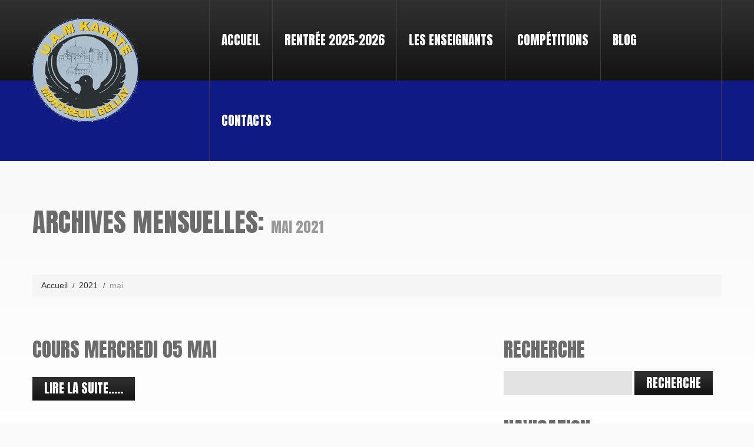

--- FILE ---
content_type: text/css
request_url: http://uam-karate.com/wp-content/themes/theme43186/style.css
body_size: 216
content:
/*--
	Theme Name: theme43186
	Theme URI: http://template-help.com/
	Description: A theme for Wordpress 3.4+ from Template-Help.com Collection
	Author: Template_Help.com
	Author URL: http://www.Template-Help.com/
	Template: CherryFramework
	Version: 1.0
--*/
@import url("main-style.css");

--- FILE ---
content_type: text/css
request_url: http://uam-karate.com/wp-content/themes/theme43186/main-style.css
body_size: 3272
content:
@import url("../CherryFramework/style.css");
@import url(http://fonts.googleapis.com/css?family=Anton);
@import url(http://fonts.googleapis.com/css?family=Alfa+Slab+One);
body { padding:0; }
h1, h2 { text-transform:uppercase; }
h2 { margin-bottom:27px; }
h4 { margin:0 0 18px 0; }
p { margin-bottom:20px; }
.list.arrow-list > ul li a { color:#696969; }
.list.arrow-list > ul li:before {
	width:4px;
	height:7px;
	background-repeat:no-repeat;
	background-position:0 0;
	background-image:url(images/arrow.gif);
	content:"";
	margin:0 13px 0 0;
	top:-2px;
	position:relative;
}
.list.custom-list > ul {
	margin:0;
	padding:0;
}
.list.custom-list > ul li {
	padding:0;
	margin:24px 0 0 0;
}
.list.custom-list > ul li:first-child { margin-top:0; }
.list.custom-list > ul li:before { display:none; }
.list.custom-list > ul li a {
	font-weight:bold;
	background-repeat:no-repeat;
	background-position:0 0;
	background-image:url(images/bull.png);
	min-height:32px;
	padding:9px 0 0 50px;
	margin:0 0 7px 0;
	display:inline-block;
}
.header {
	border:none;
	background-position:0 0;
	background-color:#141414;
	background-repeat:repeat-x;
	background-image:url(images/tail-top.gif);
	padding:0;
	z-index:999;
}
@media (max-width: 767px) {
	.header { padding:0 20px 31px 20px; }
}
.nav__primary { margin-bottom:0; }
.sf-menu { border-right:1px solid #3d3d3d; }
.sf-menu li:hover ul, .sf-menu li.sfHover ul { left:-1px; }
.sf-menu > li {
	background:none;
	border-left:1px solid #3d3d3d;
}
.sf-menu > li > a {
	border:none;
	padding:58px 20px;
	background:none;
	text-transform:uppercase;
}
@media (min-width: 768px) and (max-width: 979px) {
	.sf-menu > li > a {
		padding-left:9px;
		padding-right:9px;
	}
}
.sf-menu li li {
	background:#2b2b2b;
	border-top:1px solid #414141;
}
.sf-menu li li:first-child { border:none; }
.sf-menu li li a {
	padding:7px 9px 8px;
	font-size:12px;
	border:none;
	color:#898888;
	text-decoration:none;
}
.sf-menu > li > a:hover, .sf-menu > li.sfHover> a, .sf-menu > li.current-menu-item > a {
	background:none;
	background-image:url(images/nav-current.gif);
}
.sf-menu li li > a:hover, .sf-menu li li.sfHover > a, .sf-menu li li.current-menu-item > a {
	color:#fff;
	background:none;
}
.sf-menu a.sf-with-ul { padding-right:20px; }
@media (min-width: 768px) and (max-width: 979px) {
	.sf-menu a.sf-with-ul { padding-right:9px; }
}
.sf-sub-indicator {
	width:7px;
	height:7px;
	background:url(images/nav-arrow.gif) no-repeat -10px -100px;
}
a:focus > .sf-sub-indicator, a:hover > .sf-sub-indicator, a:active > .sf-sub-indicator, li:hover > a > .sf-sub-indicator, li.sfHover > a > .sf-sub-indicator { background-position:-10px -100px; }
.sf-menu ul li a.sf-with-ul { padding-right:27px; }
.sf-menu ul .sf-sub-indicator {
	background-position:-10px 0;
	top:1.2em;
	right:10px;
}
.sf-menu ul a > .sf-sub-indicator { background-position:0 0; }
.sf-menu ul a:focus > .sf-sub-indicator, .sf-menu ul a:hover > .sf-sub-indicator, .sf-menu ul a:active > .sf-sub-indicator, .sf-menu ul li:hover > a > .sf-sub-indicator, .sf-menu ul li.sfHover > a > .sf-sub-indicator { background-position:0 0; }
@media (max-width: 767px) {
	.logo { padding-left:20px; }
}
.logo_h {
	text-transform:uppercase;
	padding:31px 0;
	display:inline-block;
}
.logo_link:hover { color:#fff; }
.logo_h__txt {
	padding-bottom:21px;
	padding-top:20px;
}
@media (min-width: 768px) and (max-width: 979px) {
	.logo_h__txt { padding-top:35px; }
}
@media (min-width: 768px) and (max-width: 979px) {
	.logo_h__txt, .logo_link {
		font-size:30px !important;
		line-height:35px !important;
	}
}
.logo_tagline { display:none; }
#slider-wrapper {
	width:100%;
	height:603px;
}
@media (min-width: 979px) and (max-width: 1200px) {
	#slider-wrapper { height:474px; }
}
@media (min-width: 768px) and (max-width: 979px) {
	#slider-wrapper { height:372px; }
}
@media (max-width: 767px) {
	#slider-wrapper { height:238px; }
}
#slider-wrapper .slider-container {
	width:1920px;
	position:relative;
	left:50%;
	margin-left:-960px;
}
@media (min-width: 979px) and (max-width: 1200px) {
	#slider-wrapper .slider-container {
		width:1510px;
		margin-left:-755px;
	}
}
@media (min-width: 768px) and (max-width: 979px) {
	#slider-wrapper .slider-container {
		width:1200px;
		margin-left:-600px;
	}
}
@media (max-width: 767px) {
	#slider-wrapper .slider-container {
		width:767px;
		margin-left:-384px;
	}
}
@media (max-width: 480px) {
	#slider-wrapper { display:none; }
}
.breadcrumb__t { margin:0 0 22px 0; }
@media (max-width: 767px) {
	.pull-right { float:left; }
	#filters {
		float:left;
		display:block;
		width:100%;
	}
}
.filter-wrapper strong { padding-top:6px !important; }
.content-holder {
	background-color:#fff;
	background-position:0 0;
	background-repeat:repeat-x;
	background-image:url(images/content-tail.gif);
}
@media (max-width: 767px) {
	.content-holder {
		padding-left:20px;
		padding-right:20px;
		padding-top:20px;
	}
}
@media (max-width: 480px) {
	.content-holder { padding-top:20px; }
}
body.home .content-holder { background-position:0 603px; }
@media (min-width: 979px) and (max-width: 1200px) {
	body.home .content-holder { background-position:0 474px; }
}
@media (min-width: 768px) and (max-width: 979px) {
	body.home .content-holder { background-position:0 372px; }
}
@media (max-width: 767px) {
	body.home .content-holder { background-image:none; }
}
.primary-content-tail {
	margin-top:-50px;
	position:relative;
	z-index:2;
}
@media (max-width: 767px) {
	.primary-content-tail { margin-top:20px; }
}
@media (max-width: 480px) {
	.primary-content-tail { margin-top:0; }
}
.error404-holder_num {
	color:#2c2c2c;
	text-align:center;
	font-size:250px;
	line-height:1.2em;
}
@media (max-width: 480px) {
	.error404-holder_num { font-size:120px; }
}
.error404-holder hgroup {
	margin:0 0 2em 0;
	padding-top:50px;
}
.error404-holder hgroup h1 {
	margin-bottom:0;
	font-size:45px;
}
.post-title a { color:#6b6b6b; }
@media (max-width: 1200px) {
	.post_meta span {
		display:block;
		float:none !important;
	}
}
.comment-reply-link:hover { text-decoration:underline !important; }
#sidebar { overflow:hidden; }
.widget h3 {
	text-transform:uppercase;
	font-size:34px;
	line-height:34px;
}
.comments-custom_txt a { color:#2c2c2c; }
.recent-posts { margin:0 !important; }
.recent-posts li {
	margin:35px 0 0 0;
	padding:0;
}
.recent-posts li:first-child { margin-top:0; }
.recent-posts li h5 {
	font-size:14px;
	font-weight:bold;
	margin-bottom:18px;
}
.recent-posts li .excerpt { margin-bottom:0; }
.recent-posts.events li { margin:0; }
.recent-posts.events h5 {
	font-size:14px;
	font-weight:bold;
	padding:9px 0 0 50px;
	margin:0 0 4px 0;
	background-repeat:no-repeat;
	background-position:0 0;
	background-image:url(images/bull.png);
	min-height:32px;
}
.recent-posts.events .excerpt { margin-bottom:20px; }
.recent-posts.team { margin-top:-33px !important; }
.recent-posts.team li {
	display:inline-block;
	width:370px;
	margin:33px 30px 0 0;
}
@media (min-width: 979px) and (max-width: 1200px) {
	.recent-posts.team li {
		width:293px;
		overflow:hidden;
	}
}
@media (min-width: 768px) and (max-width: 979px) {
	.recent-posts.team li { width:345px; }
}
@media (max-width: 767px) {
	.recent-posts.team li {
		width:auto;
		margin-right:0;
	}
}
.recent-posts.team li:nth-child(3n) { margin-right:0; }
@media (min-width: 768px) and (max-width: 979px) {
	.recent-posts.team li:nth-child(2n) { margin-right:0; }
	.recent-posts.team li:nth-child(3n) { margin-right:30px; }
}
.recent-posts.team li .thumbnail {
	margin-bottom:25px;
	margin-right:0;
	float:none;
}
@media (min-width: 979px) and (max-width: 1200px) {
	.recent-posts.team li .thumbnail img {
		width:100%;
		height:auto;
	}
}
@media (max-width: 767px) {
	.recent-posts.team li .thumbnail img {
		max-width:370px;
		width:100%;
		height:auto;
	}
}
.recent-posts.team li h5 { margin-bottom:8px; }
.service-box {
	padding:0 0 27px 0;
	background:none;
	background-repeat:no-repeat;
	background-position:-24px bottom;
	background-image:url(images/box-shadow.png);
	border:none;
	-webkit-border-radius:0;
	-moz-border-radius:0;
	border-radius:0;
	-webkit-box-shadow:none;
	-moz-box-shadow:none;
	box-shadow:none;
}
@media (min-width: 979px) and (max-width: 1200px) {
	.service-box {
		background-position:50% 100%;
		background-image:url(images/box-shadow1.png);
	}
}
@media (min-width: 768px) and (max-width: 979px) {
	.service-box {
		background-position:50% 100%;
		background-image:url(images/box-shadow2.png);
	}
}
@media (max-width: 767px) {
	.service-box { background:none; }
}
.service-box .service-box_body {
	background-color:#fff;
	border:none;
	padding:28px 30px 30px 30px;
}
@media (max-width: 767px) {
	.service-box .service-box_body {
		padding-right:0;
		padding-left:0;
		background:none;
		padding-bottom:0;
		text-align:center;
	}
}
@media (max-width: 480px) {
	.service-box .service-box_body {
		padding-right:0;
		padding-left:0;
	}
}
.service-box .service-box_txt { margin-bottom:14px; }
.service-box.alt { margin-top:-20px; }
.service-box .title {
	font-family:'Alfa Slab One', cursive;
	color:#2c2c2c;
	font-size:31px;
	line-height:1em;
	text-transform:uppercase;
	margin-bottom:9px;
}
@media (min-width: 979px) and (max-width: 1200px) {
	.service-box .title { font-size:28px; }
}
@media (min-width: 768px) and (max-width: 979px) {
	.service-box .title { font-size:19px; }
}
@media (max-width: 480px) {
	.service-box .title { font-size:23px; }
}
.service-box .btn-align { text-align:left; }
@media (max-width: 767px) {
	.service-box .btn-align { text-align:center; }
}
.ie .service-box {
	background-position:50% 100%;
	background-image:url(images/box-shadow1.png);
}
.testimonials .testi-item {
	margin:3em 0 0 0;
	padding:0;
}
.testimonials .testi-item:first-child {
	padding:0;
	margin:0;
}
.testimonials .testi-item blockquote {
	padding:0 0 20px 0;
	background:none;
	background:url(images/quotes.png) 0 15px no-repeat;
	min-height:124px;
	-webkit-border-radius:none;
	-moz-border-radius:none;
	border-radius:none;
	font-style:italic;
}
.testimonials .testi-item blockquote:before { display:none; }
.testimonials .testi-item blockquote:after { display:none; }
.testimonials .testi-item blockquote a {
	color:#6b6b6b;
	display:inline-block;
}
.testimonials .testi-item blockquote a:hover { color:#000; }
.testimonials .testi-item .testi-meta {
	font-size:14px;
	padding:3px 0 0 0;
	color:#2c2c2c;
	font-weight:bold;
	font-style:italic;
}
address strong {
	font-size:24px;
	line-height:26px;
	color:#2c2c2c;
	display:block;
	padding-top:9px;
}
.dropcap { background:#2c2c2c; }
.footer {
	border:none;
	background:none;
	padding:46px 0 40px 0;
	background-repeat:repeat-x;
	background-position:0 0;
	background-image:url(images/tail-bottom.gif);
}
nav.footer-nav {
	margin-bottom:13px;
	float:none;
}
nav.footer-nav ul { float:none; }
@media (min-width: 768px) and (max-width: 979px) {
	nav.footer-nav ul { text-align:left; }
}
nav.footer-nav ul li {
	padding:0 18px 0 0;
	font-family:'Anton', sans-serif;
	font-size:19px;
	text-transform:uppercase;
}
nav.footer-nav ul li a {
	color:#6b6b6b;
	text-decoration:none;
}
nav.footer-nav ul li a:hover {
	color:#000;
	text-decoration:none;
}
@media (min-width: 768px) and (max-width: 979px) {
	nav.footer-nav ul li {
		float:none;
		display:inline;
		padding:0 20px 0 0;
	}
}
@media (max-width: 767px) {
	nav.footer-nav ul li {
		float:none;
		display:inline;
		padding:0 5px;
	}
}
nav.footer-nav ul li.current-menu-item a {
	color:#000;
	text-decoration:none;
}
.copyright { padding:0; }
.copyright a { color:#6b6b6b; }
.social { margin:-2px 0 0 0; }
@media (min-width: 768px) and (max-width: 979px) {
	.social { text-align:center; }
}
@media (max-width: 767px) {
	.social { text-align:center; }
}
.social_link {
	-webkit-transition:0.25s;
	-moz-transition:0.25s;
	-o-transition:0.25s;
	transition:0.25s;
	opacity:0.5;
	filter:alpha(opacity=50);
}
.social_link:hover {
	opacity:1;
	filter:alpha(opacity=100);
}
.social_ico {
	display:inline-block;
	vertical-align:top;
}
.social_label {
	display:inline-block;
	vertical-align:top;
}
.social__row li {
	float:left;
	margin-left:16px;
}
.social__row li:first-child { margin-left:0; }
@media (min-width: 768px) and (max-width: 979px) {
	.social__row li {
		float:none;
		display:inline;
		margin:0 8px;
	}
}
@media (max-width: 767px) {
	.social__row li {
		float:none;
		display:inline;
		margin:0 8px;
	}
}
.social__row a {
	float:left;
	text-decoration:none;
}
@media (min-width: 768px) and (max-width: 979px) {
	.social__row a {
		float:none;
		display:inline;
	}
}
@media (max-width: 767px) {
	.social__row a {
		float:none;
		display:inline;
	}
}
.social__list li { margin-bottom:5px; }
.social__list a:hover { text-decoration:none; }
#back-top-wrapper { z-index:999; }
#back-top a { width:44px; }
#back-top span {
	margin-bottom:0;
	width:44px;
	height:44px;
	background:url(images/up-arrow.png) no-repeat center center !important;
}
#back-top a:hover span {
	opacity:0.85;
	filter:alpha(opacity=85);
}
.btn {
	border:none;
	background:none;
	background-color:#141414;
	background-position:0 0;
	background-image:url(images/btn-tail.gif);
	color:#fff !important;
	font-size:21px;
	padding:9px 20px 10px;
	font-family:'Anton', sans-serif;
	text-transform:uppercase;
	text-shadow:none;
	-webkit-box-shadow:none;
	-moz-box-shadow:none;
	box-shadow:none;
}
.btn:hover {
	background-image:url(images/btn-over.gif);
	background-color:#898989;
	background-position:0 0;
}
.btn.btn-link {
	background:none;
	padding:0;
	color:#2c2c2c !important;
	font-size:14px;
	font-style:italic;
	font-weight:bold;
	font-family:Arial, Helvetica, sans-serif;
	text-transform:none;
}
textarea, input[type="text"], input[type="password"], input[type="datetime"], input[type="datetime-local"], input[type="date"], input[type="month"], input[type="time"], input[type="week"], input[type="number"], input[type="email"], input[type="url"], input[type="search"], input[type="tel"], input[type="color"], .uneditable-input {
	background:#e3e3e3;
	border:none;
	-webkit-box-shadow:inset 0 0 0 rgba(0,0,0,0);
	-moz-box-shadow:inset 0 0 0 rgba(0,0,0,0);
	box-shadow:inset 0 0 0 rgba(0,0,0,0);
	-webkit-transition:border linear .2s, box-shadow linear .2s;
	-moz-transition:border linear .2s, box-shadow linear .2s;
	-o-transition:border linear .2s, box-shadow linear .2s;
	transition:border linear .2s, box-shadow linear .2s;
	padding-top:10px;
	padding-bottom:10px;
}
textarea:focus, input[type="text"]:focus, input[type="password"]:focus, input[type="datetime"]:focus, input[type="datetime-local"]:focus, input[type="date"]:focus, input[type="month"]:focus, input[type="time"]:focus, input[type="week"]:focus, input[type="number"]:focus, input[type="email"]:focus, input[type="url"]:focus, input[type="search"]:focus, input[type="tel"]:focus, input[type="color"]:focus, .uneditable-input:focus {
	-webkit-box-shadow:inset 0 0 0 rgba(0,0,0,0), 0 0 0 rgba(0,0,0,0);
	-moz-box-shadow:inset 0 0 0 rgba(0,0,0,0), 0 0 0 rgba(0,0,0,0);
	box-shadow:inset 0 0 0 rgba(0,0,0,0), 0 0 0 rgba(0,0,0,0);
}
input[type="submit"], input[type="reset"] {
	height:41px;
	line-height:1.2em;
	padding-top:0;
	padding-bottom:0;
}
.thumbnail {
	border:none;
	background:none;
	padding:0;
	-webkit-box-shadow:none;
	-moz-box-shadow:none;
	box-shadow:none;
}
.spacer { height:50px; }
.clearfix { *zoom:1; }
.clearfix:before, .clearfix:after {
	display:table;
	content:"";
	line-height:0;
}
.clearfix:after { clear:both; }
.hide-text {
	font:0/0 a;
	color:transparent;
	text-shadow:none;
	background-color:transparent;
	border:0;
}
.input-block-level {
	display:block;
	width:100%;
	min-height:31px;
	-webkit-box-sizing:border-box;
	-moz-box-sizing:border-box;
	box-sizing:border-box;
}


--- FILE ---
content_type: application/javascript
request_url: http://uam-karate.com/wp-content/plugins/contact-form-7/includes/js/index.js?ver=5.6.2
body_size: 6564
content:
!function(){"use strict";var e={d:function(t,n){for(var a in n)e.o(n,a)&&!e.o(t,a)&&Object.defineProperty(t,a,{enumerable:!0,get:n[a]})},o:function(e,t){return Object.prototype.hasOwnProperty.call(e,t)},r:function(e){"undefined"!=typeof Symbol&&Symbol.toStringTag&&Object.defineProperty(e,Symbol.toStringTag,{value:"Module"}),Object.defineProperty(e,"__esModule",{value:!0})}},t={};e.r(t),e.d(t,{date:function(){return m},email:function(){return p},file:function(){return h},maxdate:function(){return x},maxfilesize:function(){return A},maxlength:function(){return v},maxnumber:function(){return b},mindate:function(){return y},minlength:function(){return w},minnumber:function(){return g},number:function(){return u},required:function(){return c},requiredfile:function(){return l},tel:function(){return f},url:function(){return d}});const n=e=>Math.abs(parseInt(e,10)),a=(e,t)=>{const n=new Map([["init","init"],["validation_failed","invalid"],["acceptance_missing","unaccepted"],["spam","spam"],["aborted","aborted"],["mail_sent","sent"],["mail_failed","failed"],["submitting","submitting"],["resetting","resetting"],["validating","validating"],["payment_required","payment-required"]]);n.has(t)&&(t=n.get(t)),Array.from(n.values()).includes(t)||(t=`custom-${t=(t=t.replace(/[^0-9a-z]+/i," ").trim()).replace(/\s+/,"-")}`);const a=e.getAttribute("data-status");return e.wpcf7.status=t,e.setAttribute("data-status",t),e.classList.add(t),a&&a!==t&&e.classList.remove(a),t},o=(e,t,n)=>{const a=new CustomEvent(`wpcf7${t}`,{bubbles:!0,detail:n});"string"==typeof e&&(e=document.querySelector(e)),e.dispatchEvent(a)},i=e=>{const{root:t,namespace:n="contact-form-7/v1"}=wpcf7.api,a=s.reduceRight(((e,t)=>n=>t(n,e)),(e=>{let a,o,{url:i,path:s,endpoint:r,headers:c,body:l,data:p,...d}=e;"string"==typeof r&&(a=n.replace(/^\/|\/$/g,""),o=r.replace(/^\//,""),s=o?a+"/"+o:a),"string"==typeof s&&(-1!==t.indexOf("?")&&(s=s.replace("?","&")),s=s.replace(/^\//,""),i=t+s),c={Accept:"application/json, */*;q=0.1",...c},delete c["X-WP-Nonce"],p&&(l=JSON.stringify(p),c["Content-Type"]="application/json");const f={code:"fetch_error",message:"You are probably offline."},u={code:"invalid_json",message:"The response is not a valid JSON response."};return window.fetch(i||s||window.location.href,{...d,headers:c,body:l}).then((e=>Promise.resolve(e).then((e=>{if(e.status>=200&&e.status<300)return e;throw e})).then((e=>{if(204===e.status)return null;if(e&&e.json)return e.json().catch((()=>{throw u}));throw u}))),(()=>{throw f}))}));return a(e)},s=[];function r(e){let{rule:t,field:n,error:a,...o}=e;this.rule=t,this.field=n,this.error=a,this.properties=o}i.use=e=>{s.unshift(e)};const c=function(e){if(0===e.getAll(this.field).length)throw new r(this)},l=function(e){if(0===e.getAll(this.field).length)throw new r(this)},p=function(e){if(!e.getAll(this.field).every((e=>{if((e=e.trim()).length<6)return!1;if(-1===e.indexOf("@",1))return!1;if(e.indexOf("@")!==e.lastIndexOf("@"))return!1;const[t,n]=e.split("@",2);if(!/^[a-zA-Z0-9!#$%&\'*+\/=?^_`{|}~\.-]+$/.test(t))return!1;if(/\.{2,}/.test(n))return!1;if(/(?:^[ \t\n\r\0\x0B.]|[ \t\n\r\0\x0B.]$)/.test(n))return!1;const a=n.split(".");if(a.length<2)return!1;for(const e of a){if(/(?:^[ \t\n\r\0\x0B-]|[ \t\n\r\0\x0B-]$)/.test(e))return!1;if(!/^[a-z0-9-]+$/i.test(e))return!1}return!0})))throw new r(this)},d=function(e){const t=e.getAll(this.field);if(!t.every((e=>{if(""===(e=e.trim()))return!1;try{return(e=>-1!==["http","https","ftp","ftps","mailto","news","irc","irc6","ircs","gopher","nntp","feed","telnet","mms","rtsp","sms","svn","tel","fax","xmpp","webcal","urn"].indexOf(e))(new URL(e).protocol.replace(/:$/,""))}catch{return!1}})))throw new r(this)},f=function(e){if(!e.getAll(this.field).every((e=>(e=(e=e.trim()).replaceAll(/[()/.*#\s-]+/g,""),/^[+]?[0-9]+$/.test(e)))))throw new r(this)},u=function(e){if(!e.getAll(this.field).every((e=>(e=e.trim(),!!/^[-]?[0-9]+(?:[eE][+-]?[0-9]+)?$/.test(e)||!!/^[-]?(?:[0-9]+)?[.][0-9]+(?:[eE][+-]?[0-9]+)?$/.test(e)))))throw new r(this)},m=function(e){if(!e.getAll(this.field).every((e=>/^[0-9]{4,}-[0-9]{2}-[0-9]{2}$/.test(e.trim()))))throw new r(this)},h=function(e){if(!e.getAll(this.field).every((e=>{var t;return e instanceof File&&(null===(t=this.accept)||void 0===t?void 0:t.some((t=>/^\.[a-z0-9]+$/i.test(t)?e.name.toLowerCase().endsWith(t.toLowerCase()):(e=>{const t=[],n=e.match(/^(?<toplevel>[a-z]+)\/(?<sub>[*]|[a-z0-9.+-]+)$/i);if(n){const e=n.groups.toplevel.toLowerCase(),a=n.groups.sub.toLowerCase();for(const[o,i]of(()=>{const e=new Map;return e.set("jpg|jpeg|jpe","image/jpeg"),e.set("gif","image/gif"),e.set("png","image/png"),e.set("bmp","image/bmp"),e.set("tiff|tif","image/tiff"),e.set("webp","image/webp"),e.set("ico","image/x-icon"),e.set("heic","image/heic"),e.set("asf|asx","video/x-ms-asf"),e.set("wmv","video/x-ms-wmv"),e.set("wmx","video/x-ms-wmx"),e.set("wm","video/x-ms-wm"),e.set("avi","video/avi"),e.set("divx","video/divx"),e.set("flv","video/x-flv"),e.set("mov|qt","video/quicktime"),e.set("mpeg|mpg|mpe","video/mpeg"),e.set("mp4|m4v","video/mp4"),e.set("ogv","video/ogg"),e.set("webm","video/webm"),e.set("mkv","video/x-matroska"),e.set("3gp|3gpp","video/3gpp"),e.set("3g2|3gp2","video/3gpp2"),e.set("txt|asc|c|cc|h|srt","text/plain"),e.set("csv","text/csv"),e.set("tsv","text/tab-separated-values"),e.set("ics","text/calendar"),e.set("rtx","text/richtext"),e.set("css","text/css"),e.set("htm|html","text/html"),e.set("vtt","text/vtt"),e.set("dfxp","application/ttaf+xml"),e.set("mp3|m4a|m4b","audio/mpeg"),e.set("aac","audio/aac"),e.set("ra|ram","audio/x-realaudio"),e.set("wav","audio/wav"),e.set("ogg|oga","audio/ogg"),e.set("flac","audio/flac"),e.set("mid|midi","audio/midi"),e.set("wma","audio/x-ms-wma"),e.set("wax","audio/x-ms-wax"),e.set("mka","audio/x-matroska"),e.set("rtf","application/rtf"),e.set("js","application/javascript"),e.set("pdf","application/pdf"),e.set("swf","application/x-shockwave-flash"),e.set("class","application/java"),e.set("tar","application/x-tar"),e.set("zip","application/zip"),e.set("gz|gzip","application/x-gzip"),e.set("rar","application/rar"),e.set("7z","application/x-7z-compressed"),e.set("exe","application/x-msdownload"),e.set("psd","application/octet-stream"),e.set("xcf","application/octet-stream"),e.set("doc","application/msword"),e.set("pot|pps|ppt","application/vnd.ms-powerpoint"),e.set("wri","application/vnd.ms-write"),e.set("xla|xls|xlt|xlw","application/vnd.ms-excel"),e.set("mdb","application/vnd.ms-access"),e.set("mpp","application/vnd.ms-project"),e.set("docx","application/vnd.openxmlformats-officedocument.wordprocessingml.document"),e.set("docm","application/vnd.ms-word.document.macroEnabled.12"),e.set("dotx","application/vnd.openxmlformats-officedocument.wordprocessingml.template"),e.set("dotm","application/vnd.ms-word.template.macroEnabled.12"),e.set("xlsx","application/vnd.openxmlformats-officedocument.spreadsheetml.sheet"),e.set("xlsm","application/vnd.ms-excel.sheet.macroEnabled.12"),e.set("xlsb","application/vnd.ms-excel.sheet.binary.macroEnabled.12"),e.set("xltx","application/vnd.openxmlformats-officedocument.spreadsheetml.template"),e.set("xltm","application/vnd.ms-excel.template.macroEnabled.12"),e.set("xlam","application/vnd.ms-excel.addin.macroEnabled.12"),e.set("pptx","application/vnd.openxmlformats-officedocument.presentationml.presentation"),e.set("pptm","application/vnd.ms-powerpoint.presentation.macroEnabled.12"),e.set("ppsx","application/vnd.openxmlformats-officedocument.presentationml.slideshow"),e.set("ppsm","application/vnd.ms-powerpoint.slideshow.macroEnabled.12"),e.set("potx","application/vnd.openxmlformats-officedocument.presentationml.template"),e.set("potm","application/vnd.ms-powerpoint.template.macroEnabled.12"),e.set("ppam","application/vnd.ms-powerpoint.addin.macroEnabled.12"),e.set("sldx","application/vnd.openxmlformats-officedocument.presentationml.slide"),e.set("sldm","application/vnd.ms-powerpoint.slide.macroEnabled.12"),e.set("onetoc|onetoc2|onetmp|onepkg","application/onenote"),e.set("oxps","application/oxps"),e.set("xps","application/vnd.ms-xpsdocument"),e.set("odt","application/vnd.oasis.opendocument.text"),e.set("odp","application/vnd.oasis.opendocument.presentation"),e.set("ods","application/vnd.oasis.opendocument.spreadsheet"),e.set("odg","application/vnd.oasis.opendocument.graphics"),e.set("odc","application/vnd.oasis.opendocument.chart"),e.set("odb","application/vnd.oasis.opendocument.database"),e.set("odf","application/vnd.oasis.opendocument.formula"),e.set("wp|wpd","application/wordperfect"),e.set("key","application/vnd.apple.keynote"),e.set("numbers","application/vnd.apple.numbers"),e.set("pages","application/vnd.apple.pages"),e})())("*"===a&&i.startsWith(e+"/")||i===n[0])&&t.push(...o.split("|"))}return t})(t).some((t=>(t="."+t.trim(),e.name.toLowerCase().endsWith(t.toLowerCase())))))))})))throw new r(this)},w=function(e){const t=e.getAll(this.field);let n=0;if(t.forEach((e=>{"string"==typeof e&&(n+=e.length)})),0!==n&&n<parseInt(this.threshold))throw new r(this)},v=function(e){const t=e.getAll(this.field);let n=0;if(t.forEach((e=>{"string"==typeof e&&(n+=e.length)})),parseInt(this.threshold)<n)throw new r(this)},g=function(e){if(!e.getAll(this.field).every((e=>!(parseFloat(e)<parseFloat(this.threshold)))))throw new r(this)},b=function(e){if(!e.getAll(this.field).every((e=>!(parseFloat(this.threshold)<parseFloat(e)))))throw new r(this)},y=function(e){if(!e.getAll(this.field).every((e=>(e=e.trim(),!(/^[0-9]{4,}-[0-9]{2}-[0-9]{2}$/.test(e)&&/^[0-9]{4,}-[0-9]{2}-[0-9]{2}$/.test(this.threshold)&&e<this.threshold)))))throw new r(this)},x=function(e){if(!e.getAll(this.field).every((e=>(e=e.trim(),!(/^[0-9]{4,}-[0-9]{2}-[0-9]{2}$/.test(e)&&/^[0-9]{4,}-[0-9]{2}-[0-9]{2}$/.test(this.threshold)&&this.threshold<e)))))throw new r(this)},A=function(e){const t=e.getAll(this.field);let n=0;if(t.forEach((e=>{e instanceof File&&(n+=e.size)})),parseInt(this.threshold)<n)throw new r(this)};function E(e){if(this.formData={},this.tree={},!(e instanceof FormData))return this;this.formData=e;const t=()=>{const e=new Map;return e.largestIndex=0,e.set=function(t,n){""===t?t=e.largestIndex++:/^[0-9]+$/.test(t)&&(t=parseInt(t),e.largestIndex<=t&&(e.largestIndex=t+1)),Map.prototype.set.call(e,t,n)},e};this.tree=t();const n=/^(?<name>[a-z][-a-z0-9_:]*)(?<array>(?:\[(?:[a-z][-a-z0-9_:]*|[0-9]*)\])*)/i;for(const[e,a]of this.formData){const o=e.match(n);if(o)if(""===o.groups.array)this.tree.set(o.groups.name,a);else{const e=[...o.groups.array.matchAll(/\[([a-z][-a-z0-9_:]*|[0-9]*)\]/gi)].map((([e,t])=>t));e.unshift(o.groups.name);const n=e.pop();e.reduce(((e,n)=>{if(/^[0-9]+$/.test(n)&&(n=parseInt(n)),e.get(n)instanceof Map)return e.get(n);const a=t();return e.set(n,a),a}),this.tree).set(n,a)}}}E.prototype.entries=function(){return this.tree.entries()},E.prototype.get=function(e){return this.tree.get(e)},E.prototype.getAll=function(e){if(!this.has(e))return[];const t=e=>{const n=[];if(e instanceof Map)for(const[a,o]of e)n.push(...t(o));else""!==e&&n.push(e);return n};return t(this.get(e))},E.prototype.has=function(e){return this.tree.has(e)},E.prototype.keys=function(){return this.tree.keys()},E.prototype.values=function(){return this.tree.values()};var q=E;function S(e){var t,n,o,i;let s=arguments.length>1&&void 0!==arguments[1]?arguments[1]:{};const c=e;if(null===(t=s.target)||void 0===t||!t.closest(".wpcf7-form-control-wrap[data-name]"))return;if(null!==(n=s.target)&&void 0!==n&&n.closest(".novalidate"))return;const l=new FormData,p=[];for(const e of c.querySelectorAll(".wpcf7-form-control-wrap"))if(!e.closest(".novalidate")&&(e.querySelectorAll(":where( input, textarea, select ):enabled").forEach((e=>{if(e.name)switch(e.type){case"button":case"image":case"reset":case"submit":break;case"checkbox":case"radio":e.checked&&l.append(e.name,e.value);break;case"select-multiple":for(const t of e.selectedOptions)l.append(e.name,t.value);break;case"file":for(const t of e.files)l.append(e.name,t);break;default:l.append(e.name,e.value)}})),e.dataset.name&&(p.push(e.dataset.name),e.setAttribute("data-under-validation","1"),e.dataset.name===s.target.name.replace(/\[.*\]$/,""))))break;const d=null!==(o=S.validators)&&void 0!==o?o:{},f=(null!==(i=e.wpcf7.schema.rules)&&void 0!==i?i:[]).filter((e=>{let{rule:t,...n}=e;return"function"==typeof d[t]&&("function"==typeof d[t].matches?d[t].matches(n,s):p.includes(n.field))}));if(!f.length)return;const u=e.getAttribute("data-status");Promise.resolve(a(e,"validating")).then((t=>{const n=[],a=new q(l);for(const{rule:t,...o}of f)if(!n.includes(o.field))try{$(e,o.field),d[t].call({rule:t,...o},a)}catch(t){t instanceof r&&(_(e,o.field,t.error),n.push(o.field))}})).finally((()=>{a(e,u),e.querySelectorAll(".wpcf7-form-control-wrap[data-under-validation]").forEach((e=>{e.removeAttribute("data-under-validation")}))}))}S.validators=t;const _=(e,t,n)=>{var a;const o=`${null===(a=e.wpcf7)||void 0===a?void 0:a.unitTag}-ve-${t}`.replaceAll(/[^0-9a-z_-]+/gi,""),i=e.querySelector(`.wpcf7-form-control-wrap[data-name="${t}"] .wpcf7-form-control`);(()=>{const t=document.createElement("li");t.setAttribute("id",o),i&&i.id?t.insertAdjacentHTML("beforeend",`<a href="#${i.id}">${n}</a>`):t.insertAdjacentText("beforeend",n),e.wpcf7.parent.querySelector(".screen-reader-response ul").appendChild(t)})(),e.querySelectorAll(`.wpcf7-form-control-wrap[data-name="${t}"]`).forEach((t=>{if("validating"===e.getAttribute("data-status")&&!t.dataset.underValidation)return;const a=document.createElement("span");a.classList.add("wpcf7-not-valid-tip"),a.setAttribute("aria-hidden","true"),a.insertAdjacentText("beforeend",n),t.appendChild(a),t.querySelectorAll("[aria-invalid]").forEach((e=>{e.setAttribute("aria-invalid","true")})),t.querySelectorAll(".wpcf7-form-control").forEach((e=>{e.classList.add("wpcf7-not-valid"),e.setAttribute("aria-describedby",o),"function"==typeof e.setCustomValidity&&e.setCustomValidity(n),e.closest(".use-floating-validation-tip")&&(e.addEventListener("focus",(e=>{a.setAttribute("style","display: none")})),a.addEventListener("click",(e=>{a.setAttribute("style","display: none")})))}))}))},$=(e,t)=>{var n,a;const o=`${null===(n=e.wpcf7)||void 0===n?void 0:n.unitTag}-ve-${t}`.replaceAll(/[^0-9a-z_-]+/gi,"");null===(a=e.wpcf7.parent.querySelector(`.screen-reader-response ul li#${o}`))||void 0===a||a.remove(),e.querySelectorAll(`.wpcf7-form-control-wrap[data-name="${t}"]`).forEach((e=>{var t;null===(t=e.querySelector(".wpcf7-not-valid-tip"))||void 0===t||t.remove(),e.querySelectorAll("[aria-invalid]").forEach((e=>{e.setAttribute("aria-invalid","false")})),e.querySelectorAll(".wpcf7-form-control").forEach((e=>{e.removeAttribute("aria-describedby"),e.classList.remove("wpcf7-not-valid"),"function"==typeof e.setCustomValidity&&e.setCustomValidity("")}))}))};function L(e){let t=arguments.length>1&&void 0!==arguments[1]?arguments[1]:{};if(wpcf7.blocked)return k(e),void a(e,"submitting");const n=new FormData(e);t.submitter&&t.submitter.name&&n.append(t.submitter.name,t.submitter.value);const s={contactFormId:e.wpcf7.id,pluginVersion:e.wpcf7.pluginVersion,contactFormLocale:e.wpcf7.locale,unitTag:e.wpcf7.unitTag,containerPostId:e.wpcf7.containerPost,status:e.wpcf7.status,inputs:Array.from(n,(e=>{const t=e[0],n=e[1];return!t.match(/^_/)&&{name:t,value:n}})).filter((e=>!1!==e)),formData:n};i({endpoint:`contact-forms/${e.wpcf7.id}/feedback`,method:"POST",body:n,wpcf7:{endpoint:"feedback",form:e,detail:s}}).then((t=>{const n=a(e,t.status);return s.status=t.status,s.apiResponse=t,["invalid","unaccepted","spam","aborted"].includes(n)?o(e,n,s):["sent","failed"].includes(n)&&o(e,`mail${n}`,s),o(e,"submit",s),t})).then((t=>{t.posted_data_hash&&(e.querySelector('input[name="_wpcf7_posted_data_hash"]').value=t.posted_data_hash),"mail_sent"===t.status&&(e.reset(),e.wpcf7.resetOnMailSent=!0),t.invalid_fields&&t.invalid_fields.forEach((t=>{_(e,t.field,t.message)})),e.wpcf7.parent.querySelector('.screen-reader-response [role="status"]').insertAdjacentText("beforeend",t.message),e.querySelectorAll(".wpcf7-response-output").forEach((e=>{e.innerText=t.message}))})).catch((e=>console.error(e)))}i.use(((e,t)=>{if(e.wpcf7&&"feedback"===e.wpcf7.endpoint){const{form:t,detail:n}=e.wpcf7;k(t),o(t,"beforesubmit",n),a(t,"submitting")}return t(e)}));const k=e=>{e.querySelectorAll(".wpcf7-form-control-wrap").forEach((t=>{t.dataset.name&&$(e,t.dataset.name)})),e.wpcf7.parent.querySelector('.screen-reader-response [role="status"]').innerText="",e.querySelectorAll(".wpcf7-response-output").forEach((e=>{e.innerText=""}))};function z(e){const t=new FormData(e),n={contactFormId:e.wpcf7.id,pluginVersion:e.wpcf7.pluginVersion,contactFormLocale:e.wpcf7.locale,unitTag:e.wpcf7.unitTag,containerPostId:e.wpcf7.containerPost,status:e.wpcf7.status,inputs:Array.from(t,(e=>{const t=e[0],n=e[1];return!t.match(/^_/)&&{name:t,value:n}})).filter((e=>!1!==e)),formData:t};i({endpoint:`contact-forms/${e.wpcf7.id}/refill`,method:"GET",wpcf7:{endpoint:"refill",form:e,detail:n}}).then((t=>{e.wpcf7.resetOnMailSent?(delete e.wpcf7.resetOnMailSent,a(e,"mail_sent")):a(e,"init"),n.apiResponse=t,o(e,"reset",n)})).catch((e=>console.error(e)))}i.use(((e,t)=>{if(e.wpcf7&&"refill"===e.wpcf7.endpoint){const{form:t,detail:n}=e.wpcf7;k(t),a(t,"resetting")}return t(e)}));const j=(e,t)=>{for(const n in t){const a=t[n];e.querySelectorAll(`input[name="${n}"]`).forEach((e=>{e.value=""})),e.querySelectorAll(`img.wpcf7-captcha-${n.replaceAll(":","")}`).forEach((e=>{e.setAttribute("src",a)}));const o=/([0-9]+)\.(png|gif|jpeg)$/.exec(a);o&&e.querySelectorAll(`input[name="_wpcf7_captcha_challenge_${n}"]`).forEach((e=>{e.value=o[1]}))}},T=(e,t)=>{for(const n in t){const a=t[n][0],o=t[n][1];e.querySelectorAll(`.wpcf7-form-control-wrap[data-name="${n}"]`).forEach((e=>{e.querySelector(`input[name="${n}"]`).value="",e.querySelector(".wpcf7-quiz-label").textContent=a,e.querySelector(`input[name="_wpcf7_quiz_answer_${n}"]`).value=o}))}};function O(e){const t=new FormData(e);e.wpcf7={id:n(t.get("_wpcf7")),status:e.getAttribute("data-status"),pluginVersion:t.get("_wpcf7_version"),locale:t.get("_wpcf7_locale"),unitTag:t.get("_wpcf7_unit_tag"),containerPost:n(t.get("_wpcf7_container_post")),parent:e.closest(".wpcf7"),schema:{}},e.querySelectorAll(".has-spinner").forEach((e=>{e.insertAdjacentHTML("afterend",'<span class="wpcf7-spinner"></span>')})),(e=>{e.querySelectorAll(".wpcf7-exclusive-checkbox").forEach((t=>{t.addEventListener("change",(t=>{const n=t.target.getAttribute("name");e.querySelectorAll(`input[type="checkbox"][name="${n}"]`).forEach((e=>{e!==t.target&&(e.checked=!1)}))}))}))})(e),(e=>{e.querySelectorAll(".has-free-text").forEach((t=>{const n=t.querySelector("input.wpcf7-free-text"),a=t.querySelector('input[type="checkbox"], input[type="radio"]');n.disabled=!a.checked,e.addEventListener("change",(e=>{n.disabled=!a.checked,e.target===a&&a.checked&&n.focus()}))}))})(e),(e=>{e.querySelectorAll(".wpcf7-validates-as-url").forEach((e=>{e.addEventListener("change",(t=>{let n=e.value.trim();n&&!n.match(/^[a-z][a-z0-9.+-]*:/i)&&-1!==n.indexOf(".")&&(n=n.replace(/^\/+/,""),n="http://"+n),e.value=n}))}))})(e),(e=>{if(!e.querySelector(".wpcf7-acceptance")||e.classList.contains("wpcf7-acceptance-as-validation"))return;const t=()=>{let t=!0;e.querySelectorAll(".wpcf7-acceptance").forEach((e=>{if(!t||e.classList.contains("optional"))return;const n=e.querySelector('input[type="checkbox"]');(e.classList.contains("invert")&&n.checked||!e.classList.contains("invert")&&!n.checked)&&(t=!1)})),e.querySelectorAll(".wpcf7-submit").forEach((e=>{e.disabled=!t}))};t(),e.addEventListener("change",(e=>{t()})),e.addEventListener("wpcf7reset",(e=>{t()}))})(e),(e=>{const t=(e,t)=>{const a=n(e.getAttribute("data-starting-value")),o=n(e.getAttribute("data-maximum-value")),i=n(e.getAttribute("data-minimum-value")),s=e.classList.contains("down")?a-t.value.length:t.value.length;e.setAttribute("data-current-value",s),e.innerText=s,o&&o<t.value.length?e.classList.add("too-long"):e.classList.remove("too-long"),i&&t.value.length<i?e.classList.add("too-short"):e.classList.remove("too-short")},a=n=>{n={init:!1,...n},e.querySelectorAll(".wpcf7-character-count").forEach((a=>{const o=a.getAttribute("data-target-name"),i=e.querySelector(`[name="${o}"]`);i&&(i.value=i.defaultValue,t(a,i),n.init&&i.addEventListener("keyup",(e=>{t(a,i)})))}))};a({init:!0}),e.addEventListener("wpcf7reset",(e=>{a()}))})(e),window.addEventListener("load",(t=>{wpcf7.cached&&e.reset()})),e.addEventListener("reset",(t=>{wpcf7.reset(e)})),e.addEventListener("submit",(t=>{wpcf7.submit(e,{submitter:t.submitter}),t.preventDefault()})),e.addEventListener("wpcf7submit",(t=>{t.detail.apiResponse.captcha&&j(e,t.detail.apiResponse.captcha),t.detail.apiResponse.quiz&&T(e,t.detail.apiResponse.quiz)})),e.addEventListener("wpcf7reset",(t=>{t.detail.apiResponse.captcha&&j(e,t.detail.apiResponse.captcha),t.detail.apiResponse.quiz&&T(e,t.detail.apiResponse.quiz)})),i({endpoint:`contact-forms/${e.wpcf7.id}/feedback/schema`,method:"GET"}).then((t=>{e.wpcf7.schema=t})),e.addEventListener("change",(t=>{t.target.closest(".wpcf7-form-control")&&wpcf7.validate(e,{target:t.target})}))}document.addEventListener("DOMContentLoaded",(e=>{var t;if("undefined"==typeof wpcf7)return void console.error("wpcf7 is not defined.");if(void 0===wpcf7.api)return void console.error("wpcf7.api is not defined.");if("function"!=typeof window.fetch)return void console.error("Your browser does not support window.fetch().");if("function"!=typeof window.FormData)return void console.error("Your browser does not support window.FormData().");const n=document.querySelectorAll(".wpcf7 > form");"function"==typeof n.forEach?(wpcf7={init:O,submit:L,reset:z,validate:S,...null!==(t=wpcf7)&&void 0!==t?t:{}},n.forEach((e=>wpcf7.init(e)))):console.error("Your browser does not support NodeList.forEach().")}))}();